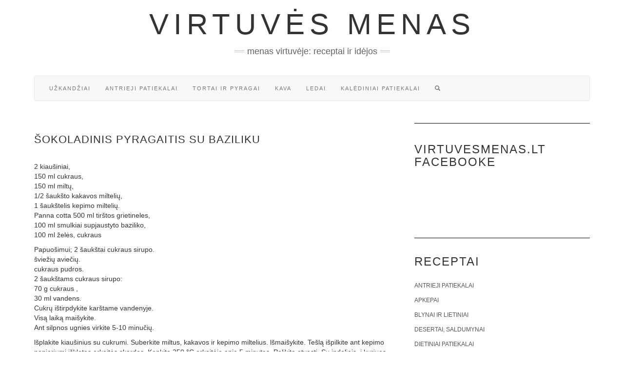

--- FILE ---
content_type: text/html; charset=UTF-8
request_url: https://www.virtuvesmenas.lt/desertai-saldumynai/sokoladinis-pyragaitis-su-baziliku-2/
body_size: 13445
content:
<!doctype html><html lang="lt-LT" prefix="og: http://ogp.me/ns# fb: http://ogp.me/ns/fb#"><head><script data-no-optimize="1">var litespeed_docref=sessionStorage.getItem("litespeed_docref");litespeed_docref&&(Object.defineProperty(document,"referrer",{get:function(){return litespeed_docref}}),sessionStorage.removeItem("litespeed_docref"));</script> <meta charset="UTF-8" /><meta http-equiv="X-UA-Compatible" content="IE=edge" /><meta name="viewport" content="width=device-width, initial-scale=1" /><meta name='robots' content='index, follow, max-image-preview:large, max-snippet:-1, max-video-preview:-1' /><title>ŠOKOLADINIS PYRAGAITIS SU BAZILIKU - Virtuvės menas</title><link rel="canonical" href="https://www.virtuvesmenas.lt/desertai-saldumynai/sokoladinis-pyragaitis-su-baziliku-2/" /><meta name="twitter:label1" content="Written by" /><meta name="twitter:data1" content="kulinare" /><meta name="twitter:label2" content="Est. reading time" /><meta name="twitter:data2" content="1 minutė" /> <script type="application/ld+json" class="yoast-schema-graph">{"@context":"https://schema.org","@graph":[{"@type":"Article","@id":"https://www.virtuvesmenas.lt/desertai-saldumynai/sokoladinis-pyragaitis-su-baziliku-2/#article","isPartOf":{"@id":"https://www.virtuvesmenas.lt/desertai-saldumynai/sokoladinis-pyragaitis-su-baziliku-2/"},"author":{"name":"kulinare","@id":"https://www.virtuvesmenas.lt/#/schema/person/16921e99d8c5ef5281e9c652c6df2fd8"},"headline":"ŠOKOLADINIS PYRAGAITIS SU BAZILIKU","datePublished":"2011-12-08T13:00:20+00:00","dateModified":"2019-03-10T18:08:28+00:00","mainEntityOfPage":{"@id":"https://www.virtuvesmenas.lt/desertai-saldumynai/sokoladinis-pyragaitis-su-baziliku-2/"},"wordCount":153,"commentCount":0,"keywords":["Šokoladiniai desertai"],"articleSection":["Desertai, saldumynai"],"inLanguage":"lt-LT","potentialAction":[{"@type":"CommentAction","name":"Comment","target":["https://www.virtuvesmenas.lt/desertai-saldumynai/sokoladinis-pyragaitis-su-baziliku-2/#respond"]}]},{"@type":"WebPage","@id":"https://www.virtuvesmenas.lt/desertai-saldumynai/sokoladinis-pyragaitis-su-baziliku-2/","url":"https://www.virtuvesmenas.lt/desertai-saldumynai/sokoladinis-pyragaitis-su-baziliku-2/","name":"ŠOKOLADINIS PYRAGAITIS SU BAZILIKU - Virtuvės menas","isPartOf":{"@id":"https://www.virtuvesmenas.lt/#website"},"datePublished":"2011-12-08T13:00:20+00:00","dateModified":"2019-03-10T18:08:28+00:00","author":{"@id":"https://www.virtuvesmenas.lt/#/schema/person/16921e99d8c5ef5281e9c652c6df2fd8"},"breadcrumb":{"@id":"https://www.virtuvesmenas.lt/desertai-saldumynai/sokoladinis-pyragaitis-su-baziliku-2/#breadcrumb"},"inLanguage":"lt-LT","potentialAction":[{"@type":"ReadAction","target":["https://www.virtuvesmenas.lt/desertai-saldumynai/sokoladinis-pyragaitis-su-baziliku-2/"]}]},{"@type":"BreadcrumbList","@id":"https://www.virtuvesmenas.lt/desertai-saldumynai/sokoladinis-pyragaitis-su-baziliku-2/#breadcrumb","itemListElement":[{"@type":"ListItem","position":1,"name":"Home","item":"https://www.virtuvesmenas.lt/"},{"@type":"ListItem","position":2,"name":"ŠOKOLADINIS PYRAGAITIS SU BAZILIKU"}]},{"@type":"WebSite","@id":"https://www.virtuvesmenas.lt/#website","url":"https://www.virtuvesmenas.lt/","name":"Virtuvės menas","description":"Menas virtuvėje: receptai ir idėjos","potentialAction":[{"@type":"SearchAction","target":{"@type":"EntryPoint","urlTemplate":"https://www.virtuvesmenas.lt/?s={search_term_string}"},"query-input":{"@type":"PropertyValueSpecification","valueRequired":true,"valueName":"search_term_string"}}],"inLanguage":"lt-LT"},{"@type":"Person","@id":"https://www.virtuvesmenas.lt/#/schema/person/16921e99d8c5ef5281e9c652c6df2fd8","name":"kulinare","image":{"@type":"ImageObject","inLanguage":"lt-LT","@id":"https://www.virtuvesmenas.lt/#/schema/person/image/","url":"https://secure.gravatar.com/avatar/f649270f5fded7f93259371887a561d84f17a7c54077dd7ca5291eb044ace0e0?s=96&d=identicon&r=g","contentUrl":"https://secure.gravatar.com/avatar/f649270f5fded7f93259371887a561d84f17a7c54077dd7ca5291eb044ace0e0?s=96&d=identicon&r=g","caption":"kulinare"},"url":"https://www.virtuvesmenas.lt/author/kulinare/"}]}</script> <link rel='dns-prefetch' href='//ajax.googleapis.com' /><link rel='dns-prefetch' href='//stackpath.bootstrapcdn.com' /><link rel="alternate" type="application/rss+xml" title="Virtuvės menas &raquo; Įrašų RSS srautas" href="https://www.virtuvesmenas.lt/feed/" /><link rel="alternate" type="application/rss+xml" title="Virtuvės menas &raquo; Komentarų RSS srautas" href="https://www.virtuvesmenas.lt/comments/feed/" /><link rel="alternate" type="application/rss+xml" title="Virtuvės menas &raquo; Įrašo „ŠOKOLADINIS PYRAGAITIS SU BAZILIKU“ komentarų RSS srautas" href="https://www.virtuvesmenas.lt/desertai-saldumynai/sokoladinis-pyragaitis-su-baziliku-2/feed/" /><style id='wp-img-auto-sizes-contain-inline-css' type='text/css'>img:is([sizes=auto i],[sizes^="auto," i]){contain-intrinsic-size:3000px 1500px}
/*# sourceURL=wp-img-auto-sizes-contain-inline-css */</style><link data-optimized="2" rel="stylesheet" href="https://www.virtuvesmenas.lt/wp-content/litespeed/css/9bc86b8503fb9a3db7121582324f7447.css?ver=d0ad5" /><style id='classic-theme-styles-inline-css' type='text/css'>/*! This file is auto-generated */
.wp-block-button__link{color:#fff;background-color:#32373c;border-radius:9999px;box-shadow:none;text-decoration:none;padding:calc(.667em + 2px) calc(1.333em + 2px);font-size:1.125em}.wp-block-file__button{background:#32373c;color:#fff;text-decoration:none}
/*# sourceURL=/wp-includes/css/classic-themes.min.css */</style><link rel='stylesheet' id='bootstrap-css' href='//stackpath.bootstrapcdn.com/bootstrap/3.4.1/css/bootstrap.min.css' type='text/css' media='all' /><link rel="https://api.w.org/" href="https://www.virtuvesmenas.lt/wp-json/" /><link rel="alternate" title="JSON" type="application/json" href="https://www.virtuvesmenas.lt/wp-json/wp/v2/posts/3640" /><link rel="EditURI" type="application/rsd+xml" title="RSD" href="https://www.virtuvesmenas.lt/xmlrpc.php?rsd" /><link rel='shortlink' href='https://www.virtuvesmenas.lt/?p=3640' /><div id="fb-root"></div> <script async defer crossorigin="anonymous" src="https://connect.facebook.net/lt_LT/sdk.js#xfbml=1&version=v12.0&appId=595989248264430&autoLogAppEvents=1" nonce="5AYZTTi9"></script> <meta name="onesignal" content="wordpress-plugin"/> <script type="litespeed/javascript">window.OneSignalDeferred=window.OneSignalDeferred||[];OneSignalDeferred.push(function(OneSignal){var oneSignal_options={};window._oneSignalInitOptions=oneSignal_options;oneSignal_options.serviceWorkerParam={scope:'/'};oneSignal_options.serviceWorkerPath='OneSignalSDKWorker.js.php';OneSignal.Notifications.setDefaultUrl("https://www.virtuvesmenas.lt");oneSignal_options.wordpress=!0;oneSignal_options.appId='7cb1971e-7333-49e5-bde1-3300605b26de';oneSignal_options.allowLocalhostAsSecureOrigin=!0;oneSignal_options.welcomeNotification={};oneSignal_options.welcomeNotification.title="";oneSignal_options.welcomeNotification.message="Malonu, kad užsisakėte pranešimus! Gardžių akimirkų!";oneSignal_options.path="https://www.virtuvesmenas.lt/wp-content/plugins/onesignal-free-web-push-notifications/sdk_files/";oneSignal_options.promptOptions={};oneSignal_options.promptOptions.actionMessage="Ar norėtumėte gauti pranešimus apie naujausius receptus?";oneSignal_options.promptOptions.acceptButtonText="NORIU!";oneSignal_options.promptOptions.cancelButtonText="Ne, ačiū!";oneSignal_options.notifyButton={};oneSignal_options.notifyButton.enable=!0;oneSignal_options.notifyButton.position='bottom-right';oneSignal_options.notifyButton.theme='inverse';oneSignal_options.notifyButton.size='medium';oneSignal_options.notifyButton.displayPredicate=function(){return!OneSignal.User.PushSubscription.optedIn};oneSignal_options.notifyButton.showCredit=!1;oneSignal_options.notifyButton.text={};OneSignal.init(window._oneSignalInitOptions);OneSignal.Slidedown.promptPush()});function documentInitOneSignal(){var oneSignal_elements=document.getElementsByClassName("OneSignal-prompt");var oneSignalLinkClickHandler=function(event){OneSignal.Notifications.requestPermission();event.preventDefault()};for(var i=0;i<oneSignal_elements.length;i++)
oneSignal_elements[i].addEventListener('click',oneSignalLinkClickHandler,!1);}
if(document.readyState==='complete'){documentInitOneSignal()}else{window.addEventListener("load",function(event){documentInitOneSignal()})}</script> <style id="kirki-inline-styles"></style><meta property="og:locale" content="lt_LT"/><meta property="og:site_name" content="Virtuvės menas"/><meta property="og:title" content="ŠOKOLADINIS PYRAGAITIS SU BAZILIKU"/><meta property="og:url" content="https://www.virtuvesmenas.lt/desertai-saldumynai/sokoladinis-pyragaitis-su-baziliku-2/"/><meta property="og:description" content="2 kiaušiniai,
150 ml cukraus,
150 ml miltų,
1/2 šaukšto kakavos miltelių,
1 šaukštelis kepimo miltelių.
Panna cotta 500 ml tirštos grietineles,
100 ml smulkiai supjaustyto baziliko,
100 ml želės, cukraus
Papuošimui; 2 šaukštai cukraus sirupo.
šviežių aviečių.
cukraus pudros.
2 šaukštams cukraus si"/><meta property="article:section" content="Desertai, saldumynai"/>
<!--[if lt IE 9]> <script type='text/javascript' src='https://www.virtuvesmenas.lt/wp-content/themes/kale/assets/js/html5shiv.min.js'></script> <![endif]-->
<!--[if lt IE 9]> <script type='text/javascript' src='https://www.virtuvesmenas.lt/wp-content/themes/kale/assets/js/respond.min.js'></script> <![endif]--> <script data-ad-client="ca-pub-7082981556333071" type="litespeed/javascript" data-src="https://pagead2.googlesyndication.com/pagead/js/adsbygoogle.js"></script> <style id='global-styles-inline-css' type='text/css'>:root{--wp--preset--aspect-ratio--square: 1;--wp--preset--aspect-ratio--4-3: 4/3;--wp--preset--aspect-ratio--3-4: 3/4;--wp--preset--aspect-ratio--3-2: 3/2;--wp--preset--aspect-ratio--2-3: 2/3;--wp--preset--aspect-ratio--16-9: 16/9;--wp--preset--aspect-ratio--9-16: 9/16;--wp--preset--color--black: #000000;--wp--preset--color--cyan-bluish-gray: #abb8c3;--wp--preset--color--white: #ffffff;--wp--preset--color--pale-pink: #f78da7;--wp--preset--color--vivid-red: #cf2e2e;--wp--preset--color--luminous-vivid-orange: #ff6900;--wp--preset--color--luminous-vivid-amber: #fcb900;--wp--preset--color--light-green-cyan: #7bdcb5;--wp--preset--color--vivid-green-cyan: #00d084;--wp--preset--color--pale-cyan-blue: #8ed1fc;--wp--preset--color--vivid-cyan-blue: #0693e3;--wp--preset--color--vivid-purple: #9b51e0;--wp--preset--gradient--vivid-cyan-blue-to-vivid-purple: linear-gradient(135deg,rgb(6,147,227) 0%,rgb(155,81,224) 100%);--wp--preset--gradient--light-green-cyan-to-vivid-green-cyan: linear-gradient(135deg,rgb(122,220,180) 0%,rgb(0,208,130) 100%);--wp--preset--gradient--luminous-vivid-amber-to-luminous-vivid-orange: linear-gradient(135deg,rgb(252,185,0) 0%,rgb(255,105,0) 100%);--wp--preset--gradient--luminous-vivid-orange-to-vivid-red: linear-gradient(135deg,rgb(255,105,0) 0%,rgb(207,46,46) 100%);--wp--preset--gradient--very-light-gray-to-cyan-bluish-gray: linear-gradient(135deg,rgb(238,238,238) 0%,rgb(169,184,195) 100%);--wp--preset--gradient--cool-to-warm-spectrum: linear-gradient(135deg,rgb(74,234,220) 0%,rgb(151,120,209) 20%,rgb(207,42,186) 40%,rgb(238,44,130) 60%,rgb(251,105,98) 80%,rgb(254,248,76) 100%);--wp--preset--gradient--blush-light-purple: linear-gradient(135deg,rgb(255,206,236) 0%,rgb(152,150,240) 100%);--wp--preset--gradient--blush-bordeaux: linear-gradient(135deg,rgb(254,205,165) 0%,rgb(254,45,45) 50%,rgb(107,0,62) 100%);--wp--preset--gradient--luminous-dusk: linear-gradient(135deg,rgb(255,203,112) 0%,rgb(199,81,192) 50%,rgb(65,88,208) 100%);--wp--preset--gradient--pale-ocean: linear-gradient(135deg,rgb(255,245,203) 0%,rgb(182,227,212) 50%,rgb(51,167,181) 100%);--wp--preset--gradient--electric-grass: linear-gradient(135deg,rgb(202,248,128) 0%,rgb(113,206,126) 100%);--wp--preset--gradient--midnight: linear-gradient(135deg,rgb(2,3,129) 0%,rgb(40,116,252) 100%);--wp--preset--font-size--small: 13px;--wp--preset--font-size--medium: 20px;--wp--preset--font-size--large: 36px;--wp--preset--font-size--x-large: 42px;--wp--preset--spacing--20: 0.44rem;--wp--preset--spacing--30: 0.67rem;--wp--preset--spacing--40: 1rem;--wp--preset--spacing--50: 1.5rem;--wp--preset--spacing--60: 2.25rem;--wp--preset--spacing--70: 3.38rem;--wp--preset--spacing--80: 5.06rem;--wp--preset--shadow--natural: 6px 6px 9px rgba(0, 0, 0, 0.2);--wp--preset--shadow--deep: 12px 12px 50px rgba(0, 0, 0, 0.4);--wp--preset--shadow--sharp: 6px 6px 0px rgba(0, 0, 0, 0.2);--wp--preset--shadow--outlined: 6px 6px 0px -3px rgb(255, 255, 255), 6px 6px rgb(0, 0, 0);--wp--preset--shadow--crisp: 6px 6px 0px rgb(0, 0, 0);}:where(.is-layout-flex){gap: 0.5em;}:where(.is-layout-grid){gap: 0.5em;}body .is-layout-flex{display: flex;}.is-layout-flex{flex-wrap: wrap;align-items: center;}.is-layout-flex > :is(*, div){margin: 0;}body .is-layout-grid{display: grid;}.is-layout-grid > :is(*, div){margin: 0;}:where(.wp-block-columns.is-layout-flex){gap: 2em;}:where(.wp-block-columns.is-layout-grid){gap: 2em;}:where(.wp-block-post-template.is-layout-flex){gap: 1.25em;}:where(.wp-block-post-template.is-layout-grid){gap: 1.25em;}.has-black-color{color: var(--wp--preset--color--black) !important;}.has-cyan-bluish-gray-color{color: var(--wp--preset--color--cyan-bluish-gray) !important;}.has-white-color{color: var(--wp--preset--color--white) !important;}.has-pale-pink-color{color: var(--wp--preset--color--pale-pink) !important;}.has-vivid-red-color{color: var(--wp--preset--color--vivid-red) !important;}.has-luminous-vivid-orange-color{color: var(--wp--preset--color--luminous-vivid-orange) !important;}.has-luminous-vivid-amber-color{color: var(--wp--preset--color--luminous-vivid-amber) !important;}.has-light-green-cyan-color{color: var(--wp--preset--color--light-green-cyan) !important;}.has-vivid-green-cyan-color{color: var(--wp--preset--color--vivid-green-cyan) !important;}.has-pale-cyan-blue-color{color: var(--wp--preset--color--pale-cyan-blue) !important;}.has-vivid-cyan-blue-color{color: var(--wp--preset--color--vivid-cyan-blue) !important;}.has-vivid-purple-color{color: var(--wp--preset--color--vivid-purple) !important;}.has-black-background-color{background-color: var(--wp--preset--color--black) !important;}.has-cyan-bluish-gray-background-color{background-color: var(--wp--preset--color--cyan-bluish-gray) !important;}.has-white-background-color{background-color: var(--wp--preset--color--white) !important;}.has-pale-pink-background-color{background-color: var(--wp--preset--color--pale-pink) !important;}.has-vivid-red-background-color{background-color: var(--wp--preset--color--vivid-red) !important;}.has-luminous-vivid-orange-background-color{background-color: var(--wp--preset--color--luminous-vivid-orange) !important;}.has-luminous-vivid-amber-background-color{background-color: var(--wp--preset--color--luminous-vivid-amber) !important;}.has-light-green-cyan-background-color{background-color: var(--wp--preset--color--light-green-cyan) !important;}.has-vivid-green-cyan-background-color{background-color: var(--wp--preset--color--vivid-green-cyan) !important;}.has-pale-cyan-blue-background-color{background-color: var(--wp--preset--color--pale-cyan-blue) !important;}.has-vivid-cyan-blue-background-color{background-color: var(--wp--preset--color--vivid-cyan-blue) !important;}.has-vivid-purple-background-color{background-color: var(--wp--preset--color--vivid-purple) !important;}.has-black-border-color{border-color: var(--wp--preset--color--black) !important;}.has-cyan-bluish-gray-border-color{border-color: var(--wp--preset--color--cyan-bluish-gray) !important;}.has-white-border-color{border-color: var(--wp--preset--color--white) !important;}.has-pale-pink-border-color{border-color: var(--wp--preset--color--pale-pink) !important;}.has-vivid-red-border-color{border-color: var(--wp--preset--color--vivid-red) !important;}.has-luminous-vivid-orange-border-color{border-color: var(--wp--preset--color--luminous-vivid-orange) !important;}.has-luminous-vivid-amber-border-color{border-color: var(--wp--preset--color--luminous-vivid-amber) !important;}.has-light-green-cyan-border-color{border-color: var(--wp--preset--color--light-green-cyan) !important;}.has-vivid-green-cyan-border-color{border-color: var(--wp--preset--color--vivid-green-cyan) !important;}.has-pale-cyan-blue-border-color{border-color: var(--wp--preset--color--pale-cyan-blue) !important;}.has-vivid-cyan-blue-border-color{border-color: var(--wp--preset--color--vivid-cyan-blue) !important;}.has-vivid-purple-border-color{border-color: var(--wp--preset--color--vivid-purple) !important;}.has-vivid-cyan-blue-to-vivid-purple-gradient-background{background: var(--wp--preset--gradient--vivid-cyan-blue-to-vivid-purple) !important;}.has-light-green-cyan-to-vivid-green-cyan-gradient-background{background: var(--wp--preset--gradient--light-green-cyan-to-vivid-green-cyan) !important;}.has-luminous-vivid-amber-to-luminous-vivid-orange-gradient-background{background: var(--wp--preset--gradient--luminous-vivid-amber-to-luminous-vivid-orange) !important;}.has-luminous-vivid-orange-to-vivid-red-gradient-background{background: var(--wp--preset--gradient--luminous-vivid-orange-to-vivid-red) !important;}.has-very-light-gray-to-cyan-bluish-gray-gradient-background{background: var(--wp--preset--gradient--very-light-gray-to-cyan-bluish-gray) !important;}.has-cool-to-warm-spectrum-gradient-background{background: var(--wp--preset--gradient--cool-to-warm-spectrum) !important;}.has-blush-light-purple-gradient-background{background: var(--wp--preset--gradient--blush-light-purple) !important;}.has-blush-bordeaux-gradient-background{background: var(--wp--preset--gradient--blush-bordeaux) !important;}.has-luminous-dusk-gradient-background{background: var(--wp--preset--gradient--luminous-dusk) !important;}.has-pale-ocean-gradient-background{background: var(--wp--preset--gradient--pale-ocean) !important;}.has-electric-grass-gradient-background{background: var(--wp--preset--gradient--electric-grass) !important;}.has-midnight-gradient-background{background: var(--wp--preset--gradient--midnight) !important;}.has-small-font-size{font-size: var(--wp--preset--font-size--small) !important;}.has-medium-font-size{font-size: var(--wp--preset--font-size--medium) !important;}.has-large-font-size{font-size: var(--wp--preset--font-size--large) !important;}.has-x-large-font-size{font-size: var(--wp--preset--font-size--x-large) !important;}
/*# sourceURL=global-styles-inline-css */</style></head><body class="wp-singular post-template-default single single-post postid-3640 single-format-standard wp-theme-kale"><div class="main-wrapper"><div class="container"><div class="header"><div class="header-row-2 hidden-xs"><div class="logo"><div class="header-logo-text"><a href="https://www.virtuvesmenas.lt/">Virtuvės menas</a></div></div><div class="tagline"><p>Menas virtuvėje: receptai ir idėjos</p></div></div><div class="header-row-3"><nav class="navbar navbar-default"><div class="navbar-header">
<button type="button" class="navbar-toggle collapsed pull-right" data-toggle="collapse" data-target=".header-row-3 .navbar-collapse" aria-expanded="false">
<span class="sr-only">Toggle Navigation</span>
<span class="icon-bar"></span>
<span class="icon-bar"></span>
<span class="icon-bar"></span>
</button>
<a class="navbar-brand visible-xs-block" href="https://www.virtuvesmenas.lt">
Virtuvės menas            </a></div><div class="navbar-collapse collapse"><ul id="menu-virtuves-menas" class="nav navbar-nav"><li id="menu-item-22512" class="menu-item menu-item-type-taxonomy menu-item-object-category menu-item-22512"><a href="https://www.virtuvesmenas.lt/receptai/uzkandziai/">Užkandžiai</a></li><li id="menu-item-22510" class="menu-item menu-item-type-taxonomy menu-item-object-category menu-item-22510"><a href="https://www.virtuvesmenas.lt/receptai/antrieji-patiekalai/">Antrieji patiekalai</a></li><li id="menu-item-22513" class="menu-item menu-item-type-taxonomy menu-item-object-category menu-item-22513"><a href="https://www.virtuvesmenas.lt/receptai/tortai-ir-pyragai/">Tortai ir pyragai</a></li><li id="menu-item-22514" class="menu-item menu-item-type-taxonomy menu-item-object-category menu-item-22514"><a href="https://www.virtuvesmenas.lt/receptai/kava/">Kava</a></li><li id="menu-item-26663" class="menu-item menu-item-type-custom menu-item-object-custom menu-item-26663"><a href="https://www.virtuvesmenas.lt/patarimai-seimininkems/naminiai-ledai-labai-paprastai-patarimai-ir-receptai/">Ledai</a></li><li id="menu-item-28727" class="menu-item menu-item-type-custom menu-item-object-custom menu-item-28727"><a href="https://www.virtuvesmenas.lt/tag/kalediniai-patiekalai/">Kalėdiniai patiekalai</a></li><li class="search">
<a href="javascript:;" id="toggle-main_search" data-toggle="dropdown"><span class="glyphicon glyphicon-search"></span></a><div class="dropdown-menu main_search"><form name="main_search" method="get" action="https://www.virtuvesmenas.lt/">
<input type="text" name="s" class="form-control" placeholder="Type here" /></form></div></li></ul></div></nav></div></div><div class="row two-columns"><div class="main-column  col-md-8 "><div id="post-3640" class="entry entry-post post-3640 post type-post status-publish format-standard hentry category-desertai-saldumynai tag-sokoladiniai-desertai"><div class="entry-header"><div class="clearfix"></div></div><h1 class="entry-title">ŠOKOLADINIS PYRAGAITIS SU BAZILIKU</h1><div class="single-content">
<br /><style>.FB-Social {padding:10px 0 10px 0;text-align:center;clear:both;}</style><p>2 kiaušiniai,<br />
150 ml cukraus,<br />
150 ml miltų,<br />
1/2 šaukšto kakavos miltelių,<br />
1 šaukštelis kepimo miltelių.<br />
Panna cotta 500 ml tirštos grietineles,<br />
100 ml smulkiai supjaustyto baziliko,<br />
100 ml želės, cukraus</p><p>Papuošimui; 2 šaukštai cukraus sirupo.<br />
šviežių aviečių.<br />
cukraus pudros.<br />
2 šaukštams cukraus sirupo:<br />
70 g cukraus  ,<br />
30 ml vandens.<br />
Cukrų ištirpdykite karštame vandenyje.<br />
Visą laiką maišykite.<br />
Ant silpnos ugnies virkite 5-10 minučių.</p><p> lšplakite kiaušinius su cukrumi. Suberkite miltus, kakavos ir kepimo miltelius. lšmaišykite. Tešlą išpilkite ant kepimo popieriumi išklotas orkaitės skardos. Kepkite 250 °C orkaitėje apie 5 minutes. Palikite atvesti. Su indeliais, į kuriuos pilsite ,Panna cotta-, iškirskite 6 paplotėlius. Sumaišykite želė, cukrų, grietinėle ir bazilikus.<br />
Užvirkite ir pakaitinkite maždaug puse minutės. Supilstykite į 6 indelius ir palikite sustingti. Ant paplotėlių sudėkite  Panna cotta apipilkite cukraus sirupu. Papuoškite uogomis ir apibarstykite cukraus pudra.</p><div class="FB-Social"><div class="fb-share-button " data-href="" data-layout="button_count" data-size="small"><a target="_blank"
href="https://www.facebook.com/sharer/sharer.php?u=" class="fb-xfbml-parse-ignore">Bendrinti</a></div></div></div><div class="entry-footer"><div class="entry-meta"><div class="entry-author"><span>Autorius: </span><span class="vcard author author_name"><span class="fn"><a href="https://www.virtuvesmenas.lt/author/kulinare/" title="Autorius: kulinare" rel="author">kulinare</a></span></span></div><div class="entry-category"><span>Recepto kategorija: </span><a href="https://www.virtuvesmenas.lt/receptai/desertai-saldumynai/" rel="category tag">Desertai, saldumynai</a></div><div class="entry-tags"><span>Žymos: </span><a href="https://www.virtuvesmenas.lt/tag/sokoladiniai-desertai/" rel="tag">Šokoladiniai desertai</a></div></div></div></div><hr /><div class="pagination-post"><div class="previous_post">&laquo; <a href="https://www.virtuvesmenas.lt/desertai-saldumynai/ananasu-griezineliai-su-apelsinu-padazu/" rel="prev">Ananasų griežinėliai su apelsinų padažu</a></div><div class="next_post"><a href="https://www.virtuvesmenas.lt/antrieji-patiekalai/astrus-makaronai-su-pomidoru-padazu-2/" rel="next">Aštrūs makaronai su pomidorų padažu</a> &raquo;</div></div></div><div class="sidebar sidebar-column col-md-4 "><div class="sidebar-default sidebar-block sidebar-no-borders"><div id="custom_html-3" class="widget_text default-widget widget widget_custom_html"><h3 class="widget-title"><span>Virtuvesmenas.lt Facebooke</span></h3><div class="textwidget custom-html-widget"><div class="fb-page"
data-href="https://www.facebook.com/VirtuvesMenas/"
data-adapt-container-width="true"
data-hide-cover="false"
data-show-facepile="true"></div><h3></h3><div class="fb-page"
data-href="https://www.facebook.com/Skan%C4%97st%C5%B3-receptai-333776227251250/"
data-adapt-container-width="true"
data-hide-cover="false"
data-show-facepile="true"></div></div></div><div id="categories-3" class="default-widget widget widget_categories"><h3 class="widget-title"><span>Receptai</span></h3><ul><li class="cat-item cat-item-4"><a href="https://www.virtuvesmenas.lt/receptai/antrieji-patiekalai/">Antrieji patiekalai</a></li><li class="cat-item cat-item-8"><a href="https://www.virtuvesmenas.lt/receptai/apkepai/">Apkepai</a></li><li class="cat-item cat-item-1518"><a href="https://www.virtuvesmenas.lt/receptai/blynai-ir-lietiniai/">Blynai ir lietiniai</a></li><li class="cat-item cat-item-11"><a href="https://www.virtuvesmenas.lt/receptai/desertai-saldumynai/">Desertai, saldumynai</a></li><li class="cat-item cat-item-26"><a href="https://www.virtuvesmenas.lt/receptai/dietiniai-patiekalai/">Dietiniai patiekalai</a></li><li class="cat-item cat-item-17"><a href="https://www.virtuvesmenas.lt/receptai/gerimai/">Gėrimai</a></li><li class="cat-item cat-item-89"><a href="https://www.virtuvesmenas.lt/receptai/kava/">Kava</a></li><li class="cat-item cat-item-1572"><a href="https://www.virtuvesmenas.lt/receptai/kepiniai/">Kepiniai</a></li><li class="cat-item cat-item-1520"><a href="https://www.virtuvesmenas.lt/receptai/kepsniai/">Kepsniai</a></li><li class="cat-item cat-item-53"><a href="https://www.virtuvesmenas.lt/receptai/konservavimas/">Konservavimas</a></li><li class="cat-item cat-item-1521"><a href="https://www.virtuvesmenas.lt/receptai/koses-ir-tyres/">Košės ir tyrės</a></li><li class="cat-item cat-item-12"><a href="https://www.virtuvesmenas.lt/receptai/ledai-ir-serbetai/">Ledai ir šerbetai</a></li><li class="cat-item cat-item-1499"><a href="https://www.virtuvesmenas.lt/receptai/maisto-menas/">Maisto menas</a></li><li class="cat-item cat-item-9"><a href="https://www.virtuvesmenas.lt/receptai/padazai/">Padažai</a></li><li class="cat-item cat-item-10"><a href="https://www.virtuvesmenas.lt/receptai/salotos/">Salotos</a></li><li class="cat-item cat-item-13"><a href="https://www.virtuvesmenas.lt/receptai/sausainiai-ir-saldainiai/">Sausainiai ir saldainiai</a></li><li class="cat-item cat-item-1"><a href="https://www.virtuvesmenas.lt/receptai/sriubos/">Sriubos</a></li><li class="cat-item cat-item-20"><a href="https://www.virtuvesmenas.lt/receptai/patarimai-seimininkems/">Straipsniai</a></li><li class="cat-item cat-item-14"><a href="https://www.virtuvesmenas.lt/receptai/tortai-ir-pyragai/">Tortai ir pyragai</a></li><li class="cat-item cat-item-1897"><a href="https://www.virtuvesmenas.lt/receptai/uogienes-ir-dzemai/">Uogienės ir džemai</a></li><li class="cat-item cat-item-6"><a href="https://www.virtuvesmenas.lt/receptai/uzkandziai/">Užkandžiai</a></li><li class="cat-item cat-item-57"><a href="https://www.virtuvesmenas.lt/receptai/video-receptai/">Video receptai</a></li></ul></div><div id="tag_cloud-3" class="default-widget widget widget_tag_cloud"><h3 class="widget-title"><span>Patiekalai</span></h3><div class="tagcloud"><a href="https://www.virtuvesmenas.lt/tag/aguonos/" class="tag-cloud-link tag-link-1933 tag-link-position-1" style="font-size: 10.555555555556pt;" aria-label="Aguonos (26 elementai)">Aguonos</a>
<a href="https://www.virtuvesmenas.lt/tag/blynai/" class="tag-cloud-link tag-link-510 tag-link-position-2" style="font-size: 9.5555555555556pt;" aria-label="Blynai (21 elementas)">Blynai</a>
<a href="https://www.virtuvesmenas.lt/tag/bulviu-patiekalai/" class="tag-cloud-link tag-link-21 tag-link-position-3" style="font-size: 13.777777777778pt;" aria-label="Bulvių patiekalai (52 elementai)">Bulvių patiekalai</a>
<a href="https://www.virtuvesmenas.lt/tag/cinamonas/" class="tag-cloud-link tag-link-1899 tag-link-position-4" style="font-size: 8.8888888888889pt;" aria-label="cinamonas (18 elementų)">cinamonas</a>
<a href="https://www.virtuvesmenas.lt/tag/citrina/" class="tag-cloud-link tag-link-1910 tag-link-position-5" style="font-size: 9.1111111111111pt;" aria-label="citrina (19 elementų)">citrina</a>
<a href="https://www.virtuvesmenas.lt/tag/darzoviu-patiekalai/" class="tag-cloud-link tag-link-1512 tag-link-position-6" style="font-size: 11.111111111111pt;" aria-label="Daržovių patiekalai (29 elementai)">Daržovių patiekalai</a>
<a href="https://www.virtuvesmenas.lt/tag/darzoves/" class="tag-cloud-link tag-link-1641 tag-link-position-7" style="font-size: 11.111111111111pt;" aria-label="Daržovės (29 elementai)">Daržovės</a>
<a href="https://www.virtuvesmenas.lt/tag/gaminame-be-orkaites/" class="tag-cloud-link tag-link-1653 tag-link-position-8" style="font-size: 10pt;" aria-label="gaminame be orkaitės (23 elementai)">gaminame be orkaitės</a>
<a href="https://www.virtuvesmenas.lt/tag/grietinele/" class="tag-cloud-link tag-link-1936 tag-link-position-9" style="font-size: 8pt;" aria-label="grietinėlė (15 elementų)">grietinėlė</a>
<a href="https://www.virtuvesmenas.lt/tag/grikiai/" class="tag-cloud-link tag-link-2067 tag-link-position-10" style="font-size: 10.222222222222pt;" aria-label="grikiai (24 elementai)">grikiai</a>
<a href="https://www.virtuvesmenas.lt/tag/grybu-patiekalai/" class="tag-cloud-link tag-link-19 tag-link-position-11" style="font-size: 13.111111111111pt;" aria-label="Grybų patiekalai (45 elementai)">Grybų patiekalai</a>
<a href="https://www.virtuvesmenas.lt/tag/jautienos-patiekalai/" class="tag-cloud-link tag-link-1516 tag-link-position-12" style="font-size: 10.777777777778pt;" aria-label="Jautienos patiekalai (27 elementai)">Jautienos patiekalai</a>
<a href="https://www.virtuvesmenas.lt/tag/kalediniai-patiekalai/" class="tag-cloud-link tag-link-1505 tag-link-position-13" style="font-size: 14.222222222222pt;" aria-label="Kalėdiniai patiekalai (57 elementai)">Kalėdiniai patiekalai</a>
<a href="https://www.virtuvesmenas.lt/tag/kava/" class="tag-cloud-link tag-link-1550 tag-link-position-14" style="font-size: 11.222222222222pt;" aria-label="Kava (30 elementų)">Kava</a>
<a href="https://www.virtuvesmenas.lt/tag/keksas/" class="tag-cloud-link tag-link-1916 tag-link-position-15" style="font-size: 9.1111111111111pt;" aria-label="keksas (19 elementų)">keksas</a>
<a href="https://www.virtuvesmenas.lt/tag/keksiukai/" class="tag-cloud-link tag-link-1609 tag-link-position-16" style="font-size: 11.222222222222pt;" aria-label="Keksiukai (30 elementų)">Keksiukai</a>
<a href="https://www.virtuvesmenas.lt/tag/kepiniai/" class="tag-cloud-link tag-link-1528 tag-link-position-17" style="font-size: 12.555555555556pt;" aria-label="Kepiniai (40 elementų)">Kepiniai</a>
<a href="https://www.virtuvesmenas.lt/tag/kiausiniu-patiekalai/" class="tag-cloud-link tag-link-1511 tag-link-position-18" style="font-size: 10.333333333333pt;" aria-label="Kiaušinių patiekalai (25 elementai)">Kiaušinių patiekalai</a>
<a href="https://www.virtuvesmenas.lt/tag/makaronu-patiekalai/" class="tag-cloud-link tag-link-1513 tag-link-position-19" style="font-size: 15.888888888889pt;" aria-label="Makaronų patiekalai (81 elementas)">Makaronų patiekalai</a>
<a href="https://www.virtuvesmenas.lt/tag/mokamas/" class="tag-cloud-link tag-link-2074 tag-link-position-20" style="font-size: 15.888888888889pt;" aria-label="mokamas (80 elementų)">mokamas</a>
<a href="https://www.virtuvesmenas.lt/tag/moliugai/" class="tag-cloud-link tag-link-1532 tag-link-position-21" style="font-size: 11.666666666667pt;" aria-label="moliūgai (33 elementai)">moliūgai</a>
<a href="https://www.virtuvesmenas.lt/tag/obuoliu-pyragas/" class="tag-cloud-link tag-link-1574 tag-link-position-22" style="font-size: 9.5555555555556pt;" aria-label="Obuolių pyragas (21 elementas)">Obuolių pyragas</a>
<a href="https://www.virtuvesmenas.lt/tag/paukstienos-patiekalai/" class="tag-cloud-link tag-link-51 tag-link-position-23" style="font-size: 10.888888888889pt;" aria-label="Paukštienos patiekalai (28 elementai)">Paukštienos patiekalai</a>
<a href="https://www.virtuvesmenas.lt/tag/pusryciai/" class="tag-cloud-link tag-link-356 tag-link-position-24" style="font-size: 8.3333333333333pt;" aria-label="pusryčiai (16 elementų)">pusryčiai</a>
<a href="https://www.virtuvesmenas.lt/tag/receptai-is-obuoliu/" class="tag-cloud-link tag-link-1892 tag-link-position-25" style="font-size: 20.111111111111pt;" aria-label="receptai iš obuolių (193 elementai)">receptai iš obuolių</a>
<a href="https://www.virtuvesmenas.lt/tag/receptai-su-braskemis/" class="tag-cloud-link tag-link-1890 tag-link-position-26" style="font-size: 11.444444444444pt;" aria-label="receptai su braškėmis (31 elementas)">receptai su braškėmis</a>
<a href="https://www.virtuvesmenas.lt/tag/riesutai/" class="tag-cloud-link tag-link-1782 tag-link-position-27" style="font-size: 8pt;" aria-label="riešutai (15 elementų)">riešutai</a>
<a href="https://www.virtuvesmenas.lt/tag/ryziai/" class="tag-cloud-link tag-link-1927 tag-link-position-28" style="font-size: 19.888888888889pt;" aria-label="ryžiai (186 elementai)">ryžiai</a>
<a href="https://www.virtuvesmenas.lt/tag/saldu/" class="tag-cloud-link tag-link-1590 tag-link-position-29" style="font-size: 14.777777777778pt;" aria-label="Saldu (63 elementai)">Saldu</a>
<a href="https://www.virtuvesmenas.lt/tag/salotos/" class="tag-cloud-link tag-link-1549 tag-link-position-30" style="font-size: 16pt;" aria-label="Salotos (82 elementai)">Salotos</a>
<a href="https://www.virtuvesmenas.lt/tag/sausainiai/" class="tag-cloud-link tag-link-896 tag-link-position-31" style="font-size: 11.666666666667pt;" aria-label="sausainiai (33 elementai)">sausainiai</a>
<a href="https://www.virtuvesmenas.lt/tag/sriuba/" class="tag-cloud-link tag-link-270 tag-link-position-32" style="font-size: 10.777777777778pt;" aria-label="sriuba (27 elementai)">sriuba</a>
<a href="https://www.virtuvesmenas.lt/tag/surus-gabaleliai/" class="tag-cloud-link tag-link-1607 tag-link-position-33" style="font-size: 8.3333333333333pt;" aria-label="Sūrūs gabalėliai (16 elementų)">Sūrūs gabalėliai</a>
<a href="https://www.virtuvesmenas.lt/tag/troskinys/" class="tag-cloud-link tag-link-282 tag-link-position-34" style="font-size: 8.6666666666667pt;" aria-label="troškinys (17 elementų)">troškinys</a>
<a href="https://www.virtuvesmenas.lt/tag/uzkandziai/" class="tag-cloud-link tag-link-1548 tag-link-position-35" style="font-size: 13pt;" aria-label="Užkandžiai (44 elementai)">Užkandžiai</a>
<a href="https://www.virtuvesmenas.lt/tag/vafliai/" class="tag-cloud-link tag-link-1598 tag-link-position-36" style="font-size: 8.8888888888889pt;" aria-label="vafliai (18 elementų)">vafliai</a>
<a href="https://www.virtuvesmenas.lt/tag/vaisiai/" class="tag-cloud-link tag-link-1615 tag-link-position-37" style="font-size: 9.1111111111111pt;" aria-label="vaisiai (19 elementų)">vaisiai</a>
<a href="https://www.virtuvesmenas.lt/tag/vanile/" class="tag-cloud-link tag-link-1918 tag-link-position-38" style="font-size: 8pt;" aria-label="vanilė (15 elementų)">vanilė</a>
<a href="https://www.virtuvesmenas.lt/tag/varske/" class="tag-cloud-link tag-link-1632 tag-link-position-39" style="font-size: 10.333333333333pt;" aria-label="varškė (25 elementai)">varškė</a>
<a href="https://www.virtuvesmenas.lt/tag/vegetariski-patiekalai/" class="tag-cloud-link tag-link-23 tag-link-position-40" style="font-size: 12.888888888889pt;" aria-label="Vegetariški patiekalai (43 elementai)">Vegetariški patiekalai</a>
<a href="https://www.virtuvesmenas.lt/tag/velyku-patiekalai/" class="tag-cloud-link tag-link-1526 tag-link-position-41" style="font-size: 10pt;" aria-label="velykų patiekalai (23 elementai)">velykų patiekalai</a>
<a href="https://www.virtuvesmenas.lt/tag/sokoladiniai-desertai/" class="tag-cloud-link tag-link-1575 tag-link-position-42" style="font-size: 11.777777777778pt;" aria-label="Šokoladiniai desertai (34 elementai)">Šokoladiniai desertai</a>
<a href="https://www.virtuvesmenas.lt/tag/sventems/" class="tag-cloud-link tag-link-1601 tag-link-position-43" style="font-size: 8.6666666666667pt;" aria-label="Šventėms (17 elementų)">Šventėms</a>
<a href="https://www.virtuvesmenas.lt/tag/sokoladas/" class="tag-cloud-link tag-link-1547 tag-link-position-44" style="font-size: 11.777777777778pt;" aria-label="šokoladas (34 elementai)">šokoladas</a>
<a href="https://www.virtuvesmenas.lt/tag/zuvies-patiekalai/" class="tag-cloud-link tag-link-5 tag-link-position-45" style="font-size: 22pt;" aria-label="Žuvies patiekalai (287 elementai)">Žuvies patiekalai</a></div></div></div></div></div><hr /><div id="blueimp-gallery" class="blueimp-gallery blueimp-gallery-controls"><div class="slides"></div><h3 class="title"></h3>
<span class="prev">‹</span>
<span class="next">›</span>
<span class="close">×</span><ol class="indicator"></ol></div><div class="footer"><div class="footer-row-3-center"><div id="backlinkai_widget-2" class="footer-row-3-widget widget widget_backlinkai_widget"><a href="https://www.skaitykit.lt/"  title="Straipsnių katalogas, SEO straipsniai">Straipsnių katalogas</a>  &nbsp; <a href="https://www.shorts.lt/"  title="Patarimai, SEO straipsniai">Patarimai, SEO straipsniai</a>  &nbsp; <a href="https://mimido.lt/"  title="animatoriai, sventes vaikams, personazai, žaidimų kambarys, zaidimu kambarys, svenciu erdve, personažai, švenčių erdvė Vilniuje, vaikų švenčių studija, šventės vaikams, profesionalūs animatoriai, kalėdų programos, animatoriai į namus, kalėdų senelis">animatoriai, šventės vaikams, vaikų žaidimų kambarys</a>  &nbsp; <a href="https://www.skelbti.lt/statyba-remontas/"  title="Statyba ir remontas">Statyba ir remontas</a>  &nbsp; <a href="https://www.manokrautuvele.lt/prekes/dekoratyvine-kosmetika/"  title="Kosmetika">Kosmetika</a>  &nbsp; <a href="https://www.moteruklubas.lt/mada/"  title="Mados patarimai">Mados patarimai</a>  &nbsp;  # > <a href="https://www.xv.lt/backlinkai-atgalines-nuorodos/">Jūsų nuoroda!</a> < #</div><div class="footer-copyright">Copyright © 2019 <a href="https://www.virtuvesmenas.lt">Virtuvės menas</a> | <a href="/kontaktai/">Kontaktai</a> | <a href="/reklama/">Reklama</a></div>
 <script type="litespeed/javascript" data-src="https://www.googletagmanager.com/gtag/js?id=UA-56606742-10"></script> <script type="litespeed/javascript">window.dataLayer=window.dataLayer||[];function gtag(){dataLayer.push(arguments)}
gtag('js',new Date());gtag('config','UA-56606742-10')</script> </div></div></div> <script type="speculationrules">{"prefetch":[{"source":"document","where":{"and":[{"href_matches":"/*"},{"not":{"href_matches":["/wp-*.php","/wp-admin/*","/wp-content/uploads/*","/wp-content/*","/wp-content/plugins/*","/wp-content/themes/kale/*","/*\\?(.+)"]}},{"not":{"selector_matches":"a[rel~=\"nofollow\"]"}},{"not":{"selector_matches":".no-prefetch, .no-prefetch a"}}]},"eagerness":"conservative"}]}</script> <script type="text/javascript">function initLinks28() {
	for (var links = document.links, i = 0, a; a = links[i]; i++) {
        if (a.host !== location.host) {
                a.target = '_blank';
        }
}
}
//window.onload = initLinks28;
initLinks28();</script> <script type="litespeed/javascript" data-src="//ajax.googleapis.com/ajax/libs/jquery/3.3.1/jquery.slim.min.js" id="jquery-js"></script> <script type="litespeed/javascript" data-src="//stackpath.bootstrapcdn.com/bootstrap/3.4.1/js/bootstrap.min.js" id="bootstrap-js"></script> <script type="text/javascript" src="https://cdn.onesignal.com/sdks/web/v16/OneSignalSDK.page.js" id="remote_sdk-js" defer="defer" data-wp-strategy="defer"></script> <script data-no-optimize="1">window.lazyLoadOptions=Object.assign({},{threshold:300},window.lazyLoadOptions||{});!function(t,e){"object"==typeof exports&&"undefined"!=typeof module?module.exports=e():"function"==typeof define&&define.amd?define(e):(t="undefined"!=typeof globalThis?globalThis:t||self).LazyLoad=e()}(this,function(){"use strict";function e(){return(e=Object.assign||function(t){for(var e=1;e<arguments.length;e++){var n,a=arguments[e];for(n in a)Object.prototype.hasOwnProperty.call(a,n)&&(t[n]=a[n])}return t}).apply(this,arguments)}function o(t){return e({},at,t)}function l(t,e){return t.getAttribute(gt+e)}function c(t){return l(t,vt)}function s(t,e){return function(t,e,n){e=gt+e;null!==n?t.setAttribute(e,n):t.removeAttribute(e)}(t,vt,e)}function i(t){return s(t,null),0}function r(t){return null===c(t)}function u(t){return c(t)===_t}function d(t,e,n,a){t&&(void 0===a?void 0===n?t(e):t(e,n):t(e,n,a))}function f(t,e){et?t.classList.add(e):t.className+=(t.className?" ":"")+e}function _(t,e){et?t.classList.remove(e):t.className=t.className.replace(new RegExp("(^|\\s+)"+e+"(\\s+|$)")," ").replace(/^\s+/,"").replace(/\s+$/,"")}function g(t){return t.llTempImage}function v(t,e){!e||(e=e._observer)&&e.unobserve(t)}function b(t,e){t&&(t.loadingCount+=e)}function p(t,e){t&&(t.toLoadCount=e)}function n(t){for(var e,n=[],a=0;e=t.children[a];a+=1)"SOURCE"===e.tagName&&n.push(e);return n}function h(t,e){(t=t.parentNode)&&"PICTURE"===t.tagName&&n(t).forEach(e)}function a(t,e){n(t).forEach(e)}function m(t){return!!t[lt]}function E(t){return t[lt]}function I(t){return delete t[lt]}function y(e,t){var n;m(e)||(n={},t.forEach(function(t){n[t]=e.getAttribute(t)}),e[lt]=n)}function L(a,t){var o;m(a)&&(o=E(a),t.forEach(function(t){var e,n;e=a,(t=o[n=t])?e.setAttribute(n,t):e.removeAttribute(n)}))}function k(t,e,n){f(t,e.class_loading),s(t,st),n&&(b(n,1),d(e.callback_loading,t,n))}function A(t,e,n){n&&t.setAttribute(e,n)}function O(t,e){A(t,rt,l(t,e.data_sizes)),A(t,it,l(t,e.data_srcset)),A(t,ot,l(t,e.data_src))}function w(t,e,n){var a=l(t,e.data_bg_multi),o=l(t,e.data_bg_multi_hidpi);(a=nt&&o?o:a)&&(t.style.backgroundImage=a,n=n,f(t=t,(e=e).class_applied),s(t,dt),n&&(e.unobserve_completed&&v(t,e),d(e.callback_applied,t,n)))}function x(t,e){!e||0<e.loadingCount||0<e.toLoadCount||d(t.callback_finish,e)}function M(t,e,n){t.addEventListener(e,n),t.llEvLisnrs[e]=n}function N(t){return!!t.llEvLisnrs}function z(t){if(N(t)){var e,n,a=t.llEvLisnrs;for(e in a){var o=a[e];n=e,o=o,t.removeEventListener(n,o)}delete t.llEvLisnrs}}function C(t,e,n){var a;delete t.llTempImage,b(n,-1),(a=n)&&--a.toLoadCount,_(t,e.class_loading),e.unobserve_completed&&v(t,n)}function R(i,r,c){var l=g(i)||i;N(l)||function(t,e,n){N(t)||(t.llEvLisnrs={});var a="VIDEO"===t.tagName?"loadeddata":"load";M(t,a,e),M(t,"error",n)}(l,function(t){var e,n,a,o;n=r,a=c,o=u(e=i),C(e,n,a),f(e,n.class_loaded),s(e,ut),d(n.callback_loaded,e,a),o||x(n,a),z(l)},function(t){var e,n,a,o;n=r,a=c,o=u(e=i),C(e,n,a),f(e,n.class_error),s(e,ft),d(n.callback_error,e,a),o||x(n,a),z(l)})}function T(t,e,n){var a,o,i,r,c;t.llTempImage=document.createElement("IMG"),R(t,e,n),m(c=t)||(c[lt]={backgroundImage:c.style.backgroundImage}),i=n,r=l(a=t,(o=e).data_bg),c=l(a,o.data_bg_hidpi),(r=nt&&c?c:r)&&(a.style.backgroundImage='url("'.concat(r,'")'),g(a).setAttribute(ot,r),k(a,o,i)),w(t,e,n)}function G(t,e,n){var a;R(t,e,n),a=e,e=n,(t=Et[(n=t).tagName])&&(t(n,a),k(n,a,e))}function D(t,e,n){var a;a=t,(-1<It.indexOf(a.tagName)?G:T)(t,e,n)}function S(t,e,n){var a;t.setAttribute("loading","lazy"),R(t,e,n),a=e,(e=Et[(n=t).tagName])&&e(n,a),s(t,_t)}function V(t){t.removeAttribute(ot),t.removeAttribute(it),t.removeAttribute(rt)}function j(t){h(t,function(t){L(t,mt)}),L(t,mt)}function F(t){var e;(e=yt[t.tagName])?e(t):m(e=t)&&(t=E(e),e.style.backgroundImage=t.backgroundImage)}function P(t,e){var n;F(t),n=e,r(e=t)||u(e)||(_(e,n.class_entered),_(e,n.class_exited),_(e,n.class_applied),_(e,n.class_loading),_(e,n.class_loaded),_(e,n.class_error)),i(t),I(t)}function U(t,e,n,a){var o;n.cancel_on_exit&&(c(t)!==st||"IMG"===t.tagName&&(z(t),h(o=t,function(t){V(t)}),V(o),j(t),_(t,n.class_loading),b(a,-1),i(t),d(n.callback_cancel,t,e,a)))}function $(t,e,n,a){var o,i,r=(i=t,0<=bt.indexOf(c(i)));s(t,"entered"),f(t,n.class_entered),_(t,n.class_exited),o=t,i=a,n.unobserve_entered&&v(o,i),d(n.callback_enter,t,e,a),r||D(t,n,a)}function q(t){return t.use_native&&"loading"in HTMLImageElement.prototype}function H(t,o,i){t.forEach(function(t){return(a=t).isIntersecting||0<a.intersectionRatio?$(t.target,t,o,i):(e=t.target,n=t,a=o,t=i,void(r(e)||(f(e,a.class_exited),U(e,n,a,t),d(a.callback_exit,e,n,t))));var e,n,a})}function B(e,n){var t;tt&&!q(e)&&(n._observer=new IntersectionObserver(function(t){H(t,e,n)},{root:(t=e).container===document?null:t.container,rootMargin:t.thresholds||t.threshold+"px"}))}function J(t){return Array.prototype.slice.call(t)}function K(t){return t.container.querySelectorAll(t.elements_selector)}function Q(t){return c(t)===ft}function W(t,e){return e=t||K(e),J(e).filter(r)}function X(e,t){var n;(n=K(e),J(n).filter(Q)).forEach(function(t){_(t,e.class_error),i(t)}),t.update()}function t(t,e){var n,a,t=o(t);this._settings=t,this.loadingCount=0,B(t,this),n=t,a=this,Y&&window.addEventListener("online",function(){X(n,a)}),this.update(e)}var Y="undefined"!=typeof window,Z=Y&&!("onscroll"in window)||"undefined"!=typeof navigator&&/(gle|ing|ro)bot|crawl|spider/i.test(navigator.userAgent),tt=Y&&"IntersectionObserver"in window,et=Y&&"classList"in document.createElement("p"),nt=Y&&1<window.devicePixelRatio,at={elements_selector:".lazy",container:Z||Y?document:null,threshold:300,thresholds:null,data_src:"src",data_srcset:"srcset",data_sizes:"sizes",data_bg:"bg",data_bg_hidpi:"bg-hidpi",data_bg_multi:"bg-multi",data_bg_multi_hidpi:"bg-multi-hidpi",data_poster:"poster",class_applied:"applied",class_loading:"litespeed-loading",class_loaded:"litespeed-loaded",class_error:"error",class_entered:"entered",class_exited:"exited",unobserve_completed:!0,unobserve_entered:!1,cancel_on_exit:!0,callback_enter:null,callback_exit:null,callback_applied:null,callback_loading:null,callback_loaded:null,callback_error:null,callback_finish:null,callback_cancel:null,use_native:!1},ot="src",it="srcset",rt="sizes",ct="poster",lt="llOriginalAttrs",st="loading",ut="loaded",dt="applied",ft="error",_t="native",gt="data-",vt="ll-status",bt=[st,ut,dt,ft],pt=[ot],ht=[ot,ct],mt=[ot,it,rt],Et={IMG:function(t,e){h(t,function(t){y(t,mt),O(t,e)}),y(t,mt),O(t,e)},IFRAME:function(t,e){y(t,pt),A(t,ot,l(t,e.data_src))},VIDEO:function(t,e){a(t,function(t){y(t,pt),A(t,ot,l(t,e.data_src))}),y(t,ht),A(t,ct,l(t,e.data_poster)),A(t,ot,l(t,e.data_src)),t.load()}},It=["IMG","IFRAME","VIDEO"],yt={IMG:j,IFRAME:function(t){L(t,pt)},VIDEO:function(t){a(t,function(t){L(t,pt)}),L(t,ht),t.load()}},Lt=["IMG","IFRAME","VIDEO"];return t.prototype={update:function(t){var e,n,a,o=this._settings,i=W(t,o);{if(p(this,i.length),!Z&&tt)return q(o)?(e=o,n=this,i.forEach(function(t){-1!==Lt.indexOf(t.tagName)&&S(t,e,n)}),void p(n,0)):(t=this._observer,o=i,t.disconnect(),a=t,void o.forEach(function(t){a.observe(t)}));this.loadAll(i)}},destroy:function(){this._observer&&this._observer.disconnect(),K(this._settings).forEach(function(t){I(t)}),delete this._observer,delete this._settings,delete this.loadingCount,delete this.toLoadCount},loadAll:function(t){var e=this,n=this._settings;W(t,n).forEach(function(t){v(t,e),D(t,n,e)})},restoreAll:function(){var e=this._settings;K(e).forEach(function(t){P(t,e)})}},t.load=function(t,e){e=o(e);D(t,e)},t.resetStatus=function(t){i(t)},t}),function(t,e){"use strict";function n(){e.body.classList.add("litespeed_lazyloaded")}function a(){console.log("[LiteSpeed] Start Lazy Load"),o=new LazyLoad(Object.assign({},t.lazyLoadOptions||{},{elements_selector:"[data-lazyloaded]",callback_finish:n})),i=function(){o.update()},t.MutationObserver&&new MutationObserver(i).observe(e.documentElement,{childList:!0,subtree:!0,attributes:!0})}var o,i;t.addEventListener?t.addEventListener("load",a,!1):t.attachEvent("onload",a)}(window,document);</script><script data-no-optimize="1">window.litespeed_ui_events=window.litespeed_ui_events||["mouseover","click","keydown","wheel","touchmove","touchstart"];var urlCreator=window.URL||window.webkitURL;function litespeed_load_delayed_js_force(){console.log("[LiteSpeed] Start Load JS Delayed"),litespeed_ui_events.forEach(e=>{window.removeEventListener(e,litespeed_load_delayed_js_force,{passive:!0})}),document.querySelectorAll("iframe[data-litespeed-src]").forEach(e=>{e.setAttribute("src",e.getAttribute("data-litespeed-src"))}),"loading"==document.readyState?window.addEventListener("DOMContentLoaded",litespeed_load_delayed_js):litespeed_load_delayed_js()}litespeed_ui_events.forEach(e=>{window.addEventListener(e,litespeed_load_delayed_js_force,{passive:!0})});async function litespeed_load_delayed_js(){let t=[];for(var d in document.querySelectorAll('script[type="litespeed/javascript"]').forEach(e=>{t.push(e)}),t)await new Promise(e=>litespeed_load_one(t[d],e));document.dispatchEvent(new Event("DOMContentLiteSpeedLoaded")),window.dispatchEvent(new Event("DOMContentLiteSpeedLoaded"))}function litespeed_load_one(t,e){console.log("[LiteSpeed] Load ",t);var d=document.createElement("script");d.addEventListener("load",e),d.addEventListener("error",e),t.getAttributeNames().forEach(e=>{"type"!=e&&d.setAttribute("data-src"==e?"src":e,t.getAttribute(e))});let a=!(d.type="text/javascript");!d.src&&t.textContent&&(d.src=litespeed_inline2src(t.textContent),a=!0),t.after(d),t.remove(),a&&e()}function litespeed_inline2src(t){try{var d=urlCreator.createObjectURL(new Blob([t.replace(/^(?:<!--)?(.*?)(?:-->)?$/gm,"$1")],{type:"text/javascript"}))}catch(e){d="data:text/javascript;base64,"+btoa(t.replace(/^(?:<!--)?(.*?)(?:-->)?$/gm,"$1"))}return d}</script><script data-no-optimize="1">var litespeed_vary=document.cookie.replace(/(?:(?:^|.*;\s*)_lscache_vary\s*\=\s*([^;]*).*$)|^.*$/,"");litespeed_vary||fetch("/wp-content/plugins/litespeed-cache/guest.vary.php",{method:"POST",cache:"no-cache",redirect:"follow"}).then(e=>e.json()).then(e=>{console.log(e),e.hasOwnProperty("reload")&&"yes"==e.reload&&(sessionStorage.setItem("litespeed_docref",document.referrer),window.location.reload(!0))});</script><script data-optimized="1" type="litespeed/javascript" data-src="https://www.virtuvesmenas.lt/wp-content/litespeed/js/e9f841afe4382ebbee89d1970b6d8627.js?ver=d0ad5"></script></body></html>
<!-- Page optimized by LiteSpeed Cache @2026-01-28 19:47:02 -->

<!-- Page supported by LiteSpeed Cache 7.7 on 2026-01-28 19:47:02 -->
<!-- Guest Mode -->
<!-- QUIC.cloud UCSS in queue -->